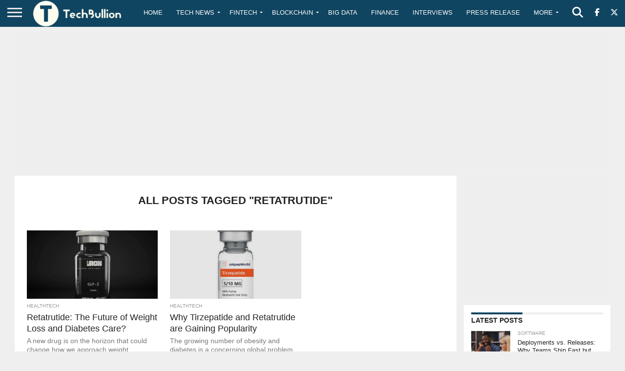

--- FILE ---
content_type: text/html; charset=utf-8
request_url: https://www.google.com/recaptcha/api2/anchor?ar=1&k=6Le0-0gkAAAAABV0s8b1QHz03eamY8EKrdT2n1Mf&co=aHR0cHM6Ly90ZWNoYnVsbGlvbi5jb206NDQz&hl=en&v=PoyoqOPhxBO7pBk68S4YbpHZ&size=invisible&anchor-ms=20000&execute-ms=30000&cb=lxgujsdbfrki
body_size: 48653
content:
<!DOCTYPE HTML><html dir="ltr" lang="en"><head><meta http-equiv="Content-Type" content="text/html; charset=UTF-8">
<meta http-equiv="X-UA-Compatible" content="IE=edge">
<title>reCAPTCHA</title>
<style type="text/css">
/* cyrillic-ext */
@font-face {
  font-family: 'Roboto';
  font-style: normal;
  font-weight: 400;
  font-stretch: 100%;
  src: url(//fonts.gstatic.com/s/roboto/v48/KFO7CnqEu92Fr1ME7kSn66aGLdTylUAMa3GUBHMdazTgWw.woff2) format('woff2');
  unicode-range: U+0460-052F, U+1C80-1C8A, U+20B4, U+2DE0-2DFF, U+A640-A69F, U+FE2E-FE2F;
}
/* cyrillic */
@font-face {
  font-family: 'Roboto';
  font-style: normal;
  font-weight: 400;
  font-stretch: 100%;
  src: url(//fonts.gstatic.com/s/roboto/v48/KFO7CnqEu92Fr1ME7kSn66aGLdTylUAMa3iUBHMdazTgWw.woff2) format('woff2');
  unicode-range: U+0301, U+0400-045F, U+0490-0491, U+04B0-04B1, U+2116;
}
/* greek-ext */
@font-face {
  font-family: 'Roboto';
  font-style: normal;
  font-weight: 400;
  font-stretch: 100%;
  src: url(//fonts.gstatic.com/s/roboto/v48/KFO7CnqEu92Fr1ME7kSn66aGLdTylUAMa3CUBHMdazTgWw.woff2) format('woff2');
  unicode-range: U+1F00-1FFF;
}
/* greek */
@font-face {
  font-family: 'Roboto';
  font-style: normal;
  font-weight: 400;
  font-stretch: 100%;
  src: url(//fonts.gstatic.com/s/roboto/v48/KFO7CnqEu92Fr1ME7kSn66aGLdTylUAMa3-UBHMdazTgWw.woff2) format('woff2');
  unicode-range: U+0370-0377, U+037A-037F, U+0384-038A, U+038C, U+038E-03A1, U+03A3-03FF;
}
/* math */
@font-face {
  font-family: 'Roboto';
  font-style: normal;
  font-weight: 400;
  font-stretch: 100%;
  src: url(//fonts.gstatic.com/s/roboto/v48/KFO7CnqEu92Fr1ME7kSn66aGLdTylUAMawCUBHMdazTgWw.woff2) format('woff2');
  unicode-range: U+0302-0303, U+0305, U+0307-0308, U+0310, U+0312, U+0315, U+031A, U+0326-0327, U+032C, U+032F-0330, U+0332-0333, U+0338, U+033A, U+0346, U+034D, U+0391-03A1, U+03A3-03A9, U+03B1-03C9, U+03D1, U+03D5-03D6, U+03F0-03F1, U+03F4-03F5, U+2016-2017, U+2034-2038, U+203C, U+2040, U+2043, U+2047, U+2050, U+2057, U+205F, U+2070-2071, U+2074-208E, U+2090-209C, U+20D0-20DC, U+20E1, U+20E5-20EF, U+2100-2112, U+2114-2115, U+2117-2121, U+2123-214F, U+2190, U+2192, U+2194-21AE, U+21B0-21E5, U+21F1-21F2, U+21F4-2211, U+2213-2214, U+2216-22FF, U+2308-230B, U+2310, U+2319, U+231C-2321, U+2336-237A, U+237C, U+2395, U+239B-23B7, U+23D0, U+23DC-23E1, U+2474-2475, U+25AF, U+25B3, U+25B7, U+25BD, U+25C1, U+25CA, U+25CC, U+25FB, U+266D-266F, U+27C0-27FF, U+2900-2AFF, U+2B0E-2B11, U+2B30-2B4C, U+2BFE, U+3030, U+FF5B, U+FF5D, U+1D400-1D7FF, U+1EE00-1EEFF;
}
/* symbols */
@font-face {
  font-family: 'Roboto';
  font-style: normal;
  font-weight: 400;
  font-stretch: 100%;
  src: url(//fonts.gstatic.com/s/roboto/v48/KFO7CnqEu92Fr1ME7kSn66aGLdTylUAMaxKUBHMdazTgWw.woff2) format('woff2');
  unicode-range: U+0001-000C, U+000E-001F, U+007F-009F, U+20DD-20E0, U+20E2-20E4, U+2150-218F, U+2190, U+2192, U+2194-2199, U+21AF, U+21E6-21F0, U+21F3, U+2218-2219, U+2299, U+22C4-22C6, U+2300-243F, U+2440-244A, U+2460-24FF, U+25A0-27BF, U+2800-28FF, U+2921-2922, U+2981, U+29BF, U+29EB, U+2B00-2BFF, U+4DC0-4DFF, U+FFF9-FFFB, U+10140-1018E, U+10190-1019C, U+101A0, U+101D0-101FD, U+102E0-102FB, U+10E60-10E7E, U+1D2C0-1D2D3, U+1D2E0-1D37F, U+1F000-1F0FF, U+1F100-1F1AD, U+1F1E6-1F1FF, U+1F30D-1F30F, U+1F315, U+1F31C, U+1F31E, U+1F320-1F32C, U+1F336, U+1F378, U+1F37D, U+1F382, U+1F393-1F39F, U+1F3A7-1F3A8, U+1F3AC-1F3AF, U+1F3C2, U+1F3C4-1F3C6, U+1F3CA-1F3CE, U+1F3D4-1F3E0, U+1F3ED, U+1F3F1-1F3F3, U+1F3F5-1F3F7, U+1F408, U+1F415, U+1F41F, U+1F426, U+1F43F, U+1F441-1F442, U+1F444, U+1F446-1F449, U+1F44C-1F44E, U+1F453, U+1F46A, U+1F47D, U+1F4A3, U+1F4B0, U+1F4B3, U+1F4B9, U+1F4BB, U+1F4BF, U+1F4C8-1F4CB, U+1F4D6, U+1F4DA, U+1F4DF, U+1F4E3-1F4E6, U+1F4EA-1F4ED, U+1F4F7, U+1F4F9-1F4FB, U+1F4FD-1F4FE, U+1F503, U+1F507-1F50B, U+1F50D, U+1F512-1F513, U+1F53E-1F54A, U+1F54F-1F5FA, U+1F610, U+1F650-1F67F, U+1F687, U+1F68D, U+1F691, U+1F694, U+1F698, U+1F6AD, U+1F6B2, U+1F6B9-1F6BA, U+1F6BC, U+1F6C6-1F6CF, U+1F6D3-1F6D7, U+1F6E0-1F6EA, U+1F6F0-1F6F3, U+1F6F7-1F6FC, U+1F700-1F7FF, U+1F800-1F80B, U+1F810-1F847, U+1F850-1F859, U+1F860-1F887, U+1F890-1F8AD, U+1F8B0-1F8BB, U+1F8C0-1F8C1, U+1F900-1F90B, U+1F93B, U+1F946, U+1F984, U+1F996, U+1F9E9, U+1FA00-1FA6F, U+1FA70-1FA7C, U+1FA80-1FA89, U+1FA8F-1FAC6, U+1FACE-1FADC, U+1FADF-1FAE9, U+1FAF0-1FAF8, U+1FB00-1FBFF;
}
/* vietnamese */
@font-face {
  font-family: 'Roboto';
  font-style: normal;
  font-weight: 400;
  font-stretch: 100%;
  src: url(//fonts.gstatic.com/s/roboto/v48/KFO7CnqEu92Fr1ME7kSn66aGLdTylUAMa3OUBHMdazTgWw.woff2) format('woff2');
  unicode-range: U+0102-0103, U+0110-0111, U+0128-0129, U+0168-0169, U+01A0-01A1, U+01AF-01B0, U+0300-0301, U+0303-0304, U+0308-0309, U+0323, U+0329, U+1EA0-1EF9, U+20AB;
}
/* latin-ext */
@font-face {
  font-family: 'Roboto';
  font-style: normal;
  font-weight: 400;
  font-stretch: 100%;
  src: url(//fonts.gstatic.com/s/roboto/v48/KFO7CnqEu92Fr1ME7kSn66aGLdTylUAMa3KUBHMdazTgWw.woff2) format('woff2');
  unicode-range: U+0100-02BA, U+02BD-02C5, U+02C7-02CC, U+02CE-02D7, U+02DD-02FF, U+0304, U+0308, U+0329, U+1D00-1DBF, U+1E00-1E9F, U+1EF2-1EFF, U+2020, U+20A0-20AB, U+20AD-20C0, U+2113, U+2C60-2C7F, U+A720-A7FF;
}
/* latin */
@font-face {
  font-family: 'Roboto';
  font-style: normal;
  font-weight: 400;
  font-stretch: 100%;
  src: url(//fonts.gstatic.com/s/roboto/v48/KFO7CnqEu92Fr1ME7kSn66aGLdTylUAMa3yUBHMdazQ.woff2) format('woff2');
  unicode-range: U+0000-00FF, U+0131, U+0152-0153, U+02BB-02BC, U+02C6, U+02DA, U+02DC, U+0304, U+0308, U+0329, U+2000-206F, U+20AC, U+2122, U+2191, U+2193, U+2212, U+2215, U+FEFF, U+FFFD;
}
/* cyrillic-ext */
@font-face {
  font-family: 'Roboto';
  font-style: normal;
  font-weight: 500;
  font-stretch: 100%;
  src: url(//fonts.gstatic.com/s/roboto/v48/KFO7CnqEu92Fr1ME7kSn66aGLdTylUAMa3GUBHMdazTgWw.woff2) format('woff2');
  unicode-range: U+0460-052F, U+1C80-1C8A, U+20B4, U+2DE0-2DFF, U+A640-A69F, U+FE2E-FE2F;
}
/* cyrillic */
@font-face {
  font-family: 'Roboto';
  font-style: normal;
  font-weight: 500;
  font-stretch: 100%;
  src: url(//fonts.gstatic.com/s/roboto/v48/KFO7CnqEu92Fr1ME7kSn66aGLdTylUAMa3iUBHMdazTgWw.woff2) format('woff2');
  unicode-range: U+0301, U+0400-045F, U+0490-0491, U+04B0-04B1, U+2116;
}
/* greek-ext */
@font-face {
  font-family: 'Roboto';
  font-style: normal;
  font-weight: 500;
  font-stretch: 100%;
  src: url(//fonts.gstatic.com/s/roboto/v48/KFO7CnqEu92Fr1ME7kSn66aGLdTylUAMa3CUBHMdazTgWw.woff2) format('woff2');
  unicode-range: U+1F00-1FFF;
}
/* greek */
@font-face {
  font-family: 'Roboto';
  font-style: normal;
  font-weight: 500;
  font-stretch: 100%;
  src: url(//fonts.gstatic.com/s/roboto/v48/KFO7CnqEu92Fr1ME7kSn66aGLdTylUAMa3-UBHMdazTgWw.woff2) format('woff2');
  unicode-range: U+0370-0377, U+037A-037F, U+0384-038A, U+038C, U+038E-03A1, U+03A3-03FF;
}
/* math */
@font-face {
  font-family: 'Roboto';
  font-style: normal;
  font-weight: 500;
  font-stretch: 100%;
  src: url(//fonts.gstatic.com/s/roboto/v48/KFO7CnqEu92Fr1ME7kSn66aGLdTylUAMawCUBHMdazTgWw.woff2) format('woff2');
  unicode-range: U+0302-0303, U+0305, U+0307-0308, U+0310, U+0312, U+0315, U+031A, U+0326-0327, U+032C, U+032F-0330, U+0332-0333, U+0338, U+033A, U+0346, U+034D, U+0391-03A1, U+03A3-03A9, U+03B1-03C9, U+03D1, U+03D5-03D6, U+03F0-03F1, U+03F4-03F5, U+2016-2017, U+2034-2038, U+203C, U+2040, U+2043, U+2047, U+2050, U+2057, U+205F, U+2070-2071, U+2074-208E, U+2090-209C, U+20D0-20DC, U+20E1, U+20E5-20EF, U+2100-2112, U+2114-2115, U+2117-2121, U+2123-214F, U+2190, U+2192, U+2194-21AE, U+21B0-21E5, U+21F1-21F2, U+21F4-2211, U+2213-2214, U+2216-22FF, U+2308-230B, U+2310, U+2319, U+231C-2321, U+2336-237A, U+237C, U+2395, U+239B-23B7, U+23D0, U+23DC-23E1, U+2474-2475, U+25AF, U+25B3, U+25B7, U+25BD, U+25C1, U+25CA, U+25CC, U+25FB, U+266D-266F, U+27C0-27FF, U+2900-2AFF, U+2B0E-2B11, U+2B30-2B4C, U+2BFE, U+3030, U+FF5B, U+FF5D, U+1D400-1D7FF, U+1EE00-1EEFF;
}
/* symbols */
@font-face {
  font-family: 'Roboto';
  font-style: normal;
  font-weight: 500;
  font-stretch: 100%;
  src: url(//fonts.gstatic.com/s/roboto/v48/KFO7CnqEu92Fr1ME7kSn66aGLdTylUAMaxKUBHMdazTgWw.woff2) format('woff2');
  unicode-range: U+0001-000C, U+000E-001F, U+007F-009F, U+20DD-20E0, U+20E2-20E4, U+2150-218F, U+2190, U+2192, U+2194-2199, U+21AF, U+21E6-21F0, U+21F3, U+2218-2219, U+2299, U+22C4-22C6, U+2300-243F, U+2440-244A, U+2460-24FF, U+25A0-27BF, U+2800-28FF, U+2921-2922, U+2981, U+29BF, U+29EB, U+2B00-2BFF, U+4DC0-4DFF, U+FFF9-FFFB, U+10140-1018E, U+10190-1019C, U+101A0, U+101D0-101FD, U+102E0-102FB, U+10E60-10E7E, U+1D2C0-1D2D3, U+1D2E0-1D37F, U+1F000-1F0FF, U+1F100-1F1AD, U+1F1E6-1F1FF, U+1F30D-1F30F, U+1F315, U+1F31C, U+1F31E, U+1F320-1F32C, U+1F336, U+1F378, U+1F37D, U+1F382, U+1F393-1F39F, U+1F3A7-1F3A8, U+1F3AC-1F3AF, U+1F3C2, U+1F3C4-1F3C6, U+1F3CA-1F3CE, U+1F3D4-1F3E0, U+1F3ED, U+1F3F1-1F3F3, U+1F3F5-1F3F7, U+1F408, U+1F415, U+1F41F, U+1F426, U+1F43F, U+1F441-1F442, U+1F444, U+1F446-1F449, U+1F44C-1F44E, U+1F453, U+1F46A, U+1F47D, U+1F4A3, U+1F4B0, U+1F4B3, U+1F4B9, U+1F4BB, U+1F4BF, U+1F4C8-1F4CB, U+1F4D6, U+1F4DA, U+1F4DF, U+1F4E3-1F4E6, U+1F4EA-1F4ED, U+1F4F7, U+1F4F9-1F4FB, U+1F4FD-1F4FE, U+1F503, U+1F507-1F50B, U+1F50D, U+1F512-1F513, U+1F53E-1F54A, U+1F54F-1F5FA, U+1F610, U+1F650-1F67F, U+1F687, U+1F68D, U+1F691, U+1F694, U+1F698, U+1F6AD, U+1F6B2, U+1F6B9-1F6BA, U+1F6BC, U+1F6C6-1F6CF, U+1F6D3-1F6D7, U+1F6E0-1F6EA, U+1F6F0-1F6F3, U+1F6F7-1F6FC, U+1F700-1F7FF, U+1F800-1F80B, U+1F810-1F847, U+1F850-1F859, U+1F860-1F887, U+1F890-1F8AD, U+1F8B0-1F8BB, U+1F8C0-1F8C1, U+1F900-1F90B, U+1F93B, U+1F946, U+1F984, U+1F996, U+1F9E9, U+1FA00-1FA6F, U+1FA70-1FA7C, U+1FA80-1FA89, U+1FA8F-1FAC6, U+1FACE-1FADC, U+1FADF-1FAE9, U+1FAF0-1FAF8, U+1FB00-1FBFF;
}
/* vietnamese */
@font-face {
  font-family: 'Roboto';
  font-style: normal;
  font-weight: 500;
  font-stretch: 100%;
  src: url(//fonts.gstatic.com/s/roboto/v48/KFO7CnqEu92Fr1ME7kSn66aGLdTylUAMa3OUBHMdazTgWw.woff2) format('woff2');
  unicode-range: U+0102-0103, U+0110-0111, U+0128-0129, U+0168-0169, U+01A0-01A1, U+01AF-01B0, U+0300-0301, U+0303-0304, U+0308-0309, U+0323, U+0329, U+1EA0-1EF9, U+20AB;
}
/* latin-ext */
@font-face {
  font-family: 'Roboto';
  font-style: normal;
  font-weight: 500;
  font-stretch: 100%;
  src: url(//fonts.gstatic.com/s/roboto/v48/KFO7CnqEu92Fr1ME7kSn66aGLdTylUAMa3KUBHMdazTgWw.woff2) format('woff2');
  unicode-range: U+0100-02BA, U+02BD-02C5, U+02C7-02CC, U+02CE-02D7, U+02DD-02FF, U+0304, U+0308, U+0329, U+1D00-1DBF, U+1E00-1E9F, U+1EF2-1EFF, U+2020, U+20A0-20AB, U+20AD-20C0, U+2113, U+2C60-2C7F, U+A720-A7FF;
}
/* latin */
@font-face {
  font-family: 'Roboto';
  font-style: normal;
  font-weight: 500;
  font-stretch: 100%;
  src: url(//fonts.gstatic.com/s/roboto/v48/KFO7CnqEu92Fr1ME7kSn66aGLdTylUAMa3yUBHMdazQ.woff2) format('woff2');
  unicode-range: U+0000-00FF, U+0131, U+0152-0153, U+02BB-02BC, U+02C6, U+02DA, U+02DC, U+0304, U+0308, U+0329, U+2000-206F, U+20AC, U+2122, U+2191, U+2193, U+2212, U+2215, U+FEFF, U+FFFD;
}
/* cyrillic-ext */
@font-face {
  font-family: 'Roboto';
  font-style: normal;
  font-weight: 900;
  font-stretch: 100%;
  src: url(//fonts.gstatic.com/s/roboto/v48/KFO7CnqEu92Fr1ME7kSn66aGLdTylUAMa3GUBHMdazTgWw.woff2) format('woff2');
  unicode-range: U+0460-052F, U+1C80-1C8A, U+20B4, U+2DE0-2DFF, U+A640-A69F, U+FE2E-FE2F;
}
/* cyrillic */
@font-face {
  font-family: 'Roboto';
  font-style: normal;
  font-weight: 900;
  font-stretch: 100%;
  src: url(//fonts.gstatic.com/s/roboto/v48/KFO7CnqEu92Fr1ME7kSn66aGLdTylUAMa3iUBHMdazTgWw.woff2) format('woff2');
  unicode-range: U+0301, U+0400-045F, U+0490-0491, U+04B0-04B1, U+2116;
}
/* greek-ext */
@font-face {
  font-family: 'Roboto';
  font-style: normal;
  font-weight: 900;
  font-stretch: 100%;
  src: url(//fonts.gstatic.com/s/roboto/v48/KFO7CnqEu92Fr1ME7kSn66aGLdTylUAMa3CUBHMdazTgWw.woff2) format('woff2');
  unicode-range: U+1F00-1FFF;
}
/* greek */
@font-face {
  font-family: 'Roboto';
  font-style: normal;
  font-weight: 900;
  font-stretch: 100%;
  src: url(//fonts.gstatic.com/s/roboto/v48/KFO7CnqEu92Fr1ME7kSn66aGLdTylUAMa3-UBHMdazTgWw.woff2) format('woff2');
  unicode-range: U+0370-0377, U+037A-037F, U+0384-038A, U+038C, U+038E-03A1, U+03A3-03FF;
}
/* math */
@font-face {
  font-family: 'Roboto';
  font-style: normal;
  font-weight: 900;
  font-stretch: 100%;
  src: url(//fonts.gstatic.com/s/roboto/v48/KFO7CnqEu92Fr1ME7kSn66aGLdTylUAMawCUBHMdazTgWw.woff2) format('woff2');
  unicode-range: U+0302-0303, U+0305, U+0307-0308, U+0310, U+0312, U+0315, U+031A, U+0326-0327, U+032C, U+032F-0330, U+0332-0333, U+0338, U+033A, U+0346, U+034D, U+0391-03A1, U+03A3-03A9, U+03B1-03C9, U+03D1, U+03D5-03D6, U+03F0-03F1, U+03F4-03F5, U+2016-2017, U+2034-2038, U+203C, U+2040, U+2043, U+2047, U+2050, U+2057, U+205F, U+2070-2071, U+2074-208E, U+2090-209C, U+20D0-20DC, U+20E1, U+20E5-20EF, U+2100-2112, U+2114-2115, U+2117-2121, U+2123-214F, U+2190, U+2192, U+2194-21AE, U+21B0-21E5, U+21F1-21F2, U+21F4-2211, U+2213-2214, U+2216-22FF, U+2308-230B, U+2310, U+2319, U+231C-2321, U+2336-237A, U+237C, U+2395, U+239B-23B7, U+23D0, U+23DC-23E1, U+2474-2475, U+25AF, U+25B3, U+25B7, U+25BD, U+25C1, U+25CA, U+25CC, U+25FB, U+266D-266F, U+27C0-27FF, U+2900-2AFF, U+2B0E-2B11, U+2B30-2B4C, U+2BFE, U+3030, U+FF5B, U+FF5D, U+1D400-1D7FF, U+1EE00-1EEFF;
}
/* symbols */
@font-face {
  font-family: 'Roboto';
  font-style: normal;
  font-weight: 900;
  font-stretch: 100%;
  src: url(//fonts.gstatic.com/s/roboto/v48/KFO7CnqEu92Fr1ME7kSn66aGLdTylUAMaxKUBHMdazTgWw.woff2) format('woff2');
  unicode-range: U+0001-000C, U+000E-001F, U+007F-009F, U+20DD-20E0, U+20E2-20E4, U+2150-218F, U+2190, U+2192, U+2194-2199, U+21AF, U+21E6-21F0, U+21F3, U+2218-2219, U+2299, U+22C4-22C6, U+2300-243F, U+2440-244A, U+2460-24FF, U+25A0-27BF, U+2800-28FF, U+2921-2922, U+2981, U+29BF, U+29EB, U+2B00-2BFF, U+4DC0-4DFF, U+FFF9-FFFB, U+10140-1018E, U+10190-1019C, U+101A0, U+101D0-101FD, U+102E0-102FB, U+10E60-10E7E, U+1D2C0-1D2D3, U+1D2E0-1D37F, U+1F000-1F0FF, U+1F100-1F1AD, U+1F1E6-1F1FF, U+1F30D-1F30F, U+1F315, U+1F31C, U+1F31E, U+1F320-1F32C, U+1F336, U+1F378, U+1F37D, U+1F382, U+1F393-1F39F, U+1F3A7-1F3A8, U+1F3AC-1F3AF, U+1F3C2, U+1F3C4-1F3C6, U+1F3CA-1F3CE, U+1F3D4-1F3E0, U+1F3ED, U+1F3F1-1F3F3, U+1F3F5-1F3F7, U+1F408, U+1F415, U+1F41F, U+1F426, U+1F43F, U+1F441-1F442, U+1F444, U+1F446-1F449, U+1F44C-1F44E, U+1F453, U+1F46A, U+1F47D, U+1F4A3, U+1F4B0, U+1F4B3, U+1F4B9, U+1F4BB, U+1F4BF, U+1F4C8-1F4CB, U+1F4D6, U+1F4DA, U+1F4DF, U+1F4E3-1F4E6, U+1F4EA-1F4ED, U+1F4F7, U+1F4F9-1F4FB, U+1F4FD-1F4FE, U+1F503, U+1F507-1F50B, U+1F50D, U+1F512-1F513, U+1F53E-1F54A, U+1F54F-1F5FA, U+1F610, U+1F650-1F67F, U+1F687, U+1F68D, U+1F691, U+1F694, U+1F698, U+1F6AD, U+1F6B2, U+1F6B9-1F6BA, U+1F6BC, U+1F6C6-1F6CF, U+1F6D3-1F6D7, U+1F6E0-1F6EA, U+1F6F0-1F6F3, U+1F6F7-1F6FC, U+1F700-1F7FF, U+1F800-1F80B, U+1F810-1F847, U+1F850-1F859, U+1F860-1F887, U+1F890-1F8AD, U+1F8B0-1F8BB, U+1F8C0-1F8C1, U+1F900-1F90B, U+1F93B, U+1F946, U+1F984, U+1F996, U+1F9E9, U+1FA00-1FA6F, U+1FA70-1FA7C, U+1FA80-1FA89, U+1FA8F-1FAC6, U+1FACE-1FADC, U+1FADF-1FAE9, U+1FAF0-1FAF8, U+1FB00-1FBFF;
}
/* vietnamese */
@font-face {
  font-family: 'Roboto';
  font-style: normal;
  font-weight: 900;
  font-stretch: 100%;
  src: url(//fonts.gstatic.com/s/roboto/v48/KFO7CnqEu92Fr1ME7kSn66aGLdTylUAMa3OUBHMdazTgWw.woff2) format('woff2');
  unicode-range: U+0102-0103, U+0110-0111, U+0128-0129, U+0168-0169, U+01A0-01A1, U+01AF-01B0, U+0300-0301, U+0303-0304, U+0308-0309, U+0323, U+0329, U+1EA0-1EF9, U+20AB;
}
/* latin-ext */
@font-face {
  font-family: 'Roboto';
  font-style: normal;
  font-weight: 900;
  font-stretch: 100%;
  src: url(//fonts.gstatic.com/s/roboto/v48/KFO7CnqEu92Fr1ME7kSn66aGLdTylUAMa3KUBHMdazTgWw.woff2) format('woff2');
  unicode-range: U+0100-02BA, U+02BD-02C5, U+02C7-02CC, U+02CE-02D7, U+02DD-02FF, U+0304, U+0308, U+0329, U+1D00-1DBF, U+1E00-1E9F, U+1EF2-1EFF, U+2020, U+20A0-20AB, U+20AD-20C0, U+2113, U+2C60-2C7F, U+A720-A7FF;
}
/* latin */
@font-face {
  font-family: 'Roboto';
  font-style: normal;
  font-weight: 900;
  font-stretch: 100%;
  src: url(//fonts.gstatic.com/s/roboto/v48/KFO7CnqEu92Fr1ME7kSn66aGLdTylUAMa3yUBHMdazQ.woff2) format('woff2');
  unicode-range: U+0000-00FF, U+0131, U+0152-0153, U+02BB-02BC, U+02C6, U+02DA, U+02DC, U+0304, U+0308, U+0329, U+2000-206F, U+20AC, U+2122, U+2191, U+2193, U+2212, U+2215, U+FEFF, U+FFFD;
}

</style>
<link rel="stylesheet" type="text/css" href="https://www.gstatic.com/recaptcha/releases/PoyoqOPhxBO7pBk68S4YbpHZ/styles__ltr.css">
<script nonce="v3CXYEkWf6MbsyR97XtKoA" type="text/javascript">window['__recaptcha_api'] = 'https://www.google.com/recaptcha/api2/';</script>
<script type="text/javascript" src="https://www.gstatic.com/recaptcha/releases/PoyoqOPhxBO7pBk68S4YbpHZ/recaptcha__en.js" nonce="v3CXYEkWf6MbsyR97XtKoA">
      
    </script></head>
<body><div id="rc-anchor-alert" class="rc-anchor-alert"></div>
<input type="hidden" id="recaptcha-token" value="[base64]">
<script type="text/javascript" nonce="v3CXYEkWf6MbsyR97XtKoA">
      recaptcha.anchor.Main.init("[\x22ainput\x22,[\x22bgdata\x22,\x22\x22,\[base64]/[base64]/MjU1Ong/[base64]/[base64]/[base64]/[base64]/[base64]/[base64]/[base64]/[base64]/[base64]/[base64]/[base64]/[base64]/[base64]/[base64]/[base64]\\u003d\x22,\[base64]\x22,\x22w5/Dv8KRV1nCosKqw7XDqTLChXrDlTLCjTcIwpfCq8Kaw5bDlzcaNH1Pwpx6TMKTwrYvwrPDpz7Dth3DvV50bjrCtsKXw7DDocOhWS7DhHLClUHDuSDCn8KYXsKsMsOZwpZCO8KSw5BwTMKjwrY/TcOpw5JgWU5lfEbCpsOhHRHCsDnDp1LDsh3DsHdvN8KERBoNw43DgMKUw5FuwpFoDsOyYxnDpy7CssKqw6hjfk3DjMOOwrk/csORwq7DuMKmYMOxwpvCgQYSwoTDlUldGMOqwpnCqMO+IcKbJ8OTw5YORMKpw4BTXMOIwqPDhQbCtcKeJVTClMKpUMOyC8OHw57DtsOZcizDncOlwoDCp8OhSMKiwqXDm8O4w4l5wpgHExshw4VYRmAgQi/DvW/DnMO4OMKNYsOWw6gVGsOpMcKqw5oGwpDCgsKmw7nDiDbDt8OoZsKQfD9DXQHDscOzJMOUw63Dn8KKwpZ4w7zDgw40JEzChSYsf0QAAkcBw74HOcOlwplXHhzCgDDDhcOdwp1uwoZyNsK6D1HDoysWbsK+Tx1Gw5rCkMOkd8KaeVFEw7tXIm/[base64]/CrsKDw7DDsR42ZHcTw6lJwqzDmMKuwosVGMOPwqTDng9TwpDCi1XDkgHDjcKrw5o/wqgpRVBowqZWMMKPwpIIcWXCoC7CtnR2w6tBwpdrM0rDpxDDmMKpwoBoFMOawq/[base64]/[base64]/[base64]/DqsKLw7PDhcOxwpPClMKkwo1Cwrd7wqPDpnICwq3Dr3olw5DDr8K8wqQ+w4/CpCUgwrDCjTzChMKnwqYzw6Q+UsOOBQNOwqXDtCPDpGrDjXLDl2jCicK5MEdawqEvw4LChz/Ch8OGw4oOwrlDDMOKwr/DsMKewoLCjzIwwrXCtsO4FlAawrrCoxBkXHxHw7DCqWA+PE/ClQbCsmPCmcOSwqjDsmbDnn/[base64]/Dr8OzwqI2SMK9HF/DqcOcwr3CqsOhwovCiTnCgQnCusOaw4fDj8OPwplZwqBOI8OzwooMwo9wRsOXwqcjY8KVw4t0acKdwqprw5Bqw5XCsTnDtBLCmE7CtsO8B8OAw4tRwpDDsMO7EcObDz4WLsKoXBBVVsOlI8KyEsOzMcO+wpLDqXbDnsKtw5LCnDDDjGFdaB/Ciywyw51xw601wqXChBrDjT3DlcKUDcOEwopKwojDnMKQw7HDh0xuQMK/G8Khw5jChcOTDDdTDVrCp2EIwr7Dmml+w6/Cj3LCkm9Xw6UJA2rChcOUwrEKw4XDgmJLPsKpIsKnEMKccStmPcKAWMO/w6dDci3DiUvCtcKLaWJvAS1wwpklH8KWw5Bzw6DCpE1/[base64]/[base64]/CnMKuw4Yyw4onw7YYdsKnbBdwwqXDqMOqwobChcKCwqvDpm7CvV3DtcOnwp8fwrjCv8KTdsKkwq5kfcOAw5LChDEAA8Kswrokw5U7wrnDssO8wpFCTsO8WMKowrrDhwDCl2nDjSV9RDl/R3PClMKxKMO6H1dBN0rDgS5bDT8xw7A+W3XDjjAODC3ChARRwpdRwoReMcKVPMOYwojDm8ORZcKhw6N5NhQdQcK3woHDtcOgwoRYw41lw7zDqcK2WcOOwoIGR8KIwrkdwrfCisO4w5VqLsKxB8OeQcOGw7Jew5xow7xHw4jCjTYZw4fCv8KZw615NcKLCA/[base64]/[base64]/w7tNwqdGRsOyCcOIAi4HwrjCt8KQwo7CoBd2w4Epw4/Dv8KYwok1V8Oew5nCu3HCtXvDhcO2w4lST8KVwogSw6nDgMK8wqDCvgbCnjsEb8O8wplhS8KeB8O1U29sW1duw43DqcKyano4csOlwoQfw5wtw48NIA1LXSg/AcKVcsOKwrrDjcOew4zCnk3DgMOzFMKMKsKmN8KNw4/[base64]/c3tDNsOgw4TCmsK/[base64]/CpMOqwponw5bDosKHGRTDuhM3woLDtH5oZzHDs8Oowpg6w6/DsTZqLMKRw4hSwpXDr8O/w4fDtW9Vw6zCl8Kkw79twph+X8Osw6HChcO5JcOfOsKawpjCj8KAw6tXw4TCm8Kqw4FSXMOrfsORGsKaw7LDhXnDgsOZBCXCiXPCq14WwozCvsKBIcObwpERwqgwDFghwrY5OsKEw5I1GmkPwrVqwr7CiWjCtcKRCEAyw5zCmDdpJ8Kzw7/Dt8OUwp/[base64]/CnsOew5gILk1WL8KUw6bDqiDDszJaYxTDvMKfw5TDl8O6asOpw4PCgAQGw5hhWHMyLWLDhcOecsKDw6hrw6vCkhDCgVvDqH56VMKqalMqS2RfVsOAd8O0w5bDvXjCgMOSwpNawpjDrXfDo8Odd8KSGMOSBi8eVj9Yw6VsTCbCs8OvXHAXw6/DrnJZd8OzcVTDvhHDqFknD8OFBATChsOmwpnDhXc/[base64]/w48ww4l1woYhAXpDwpRuw7BnL8OxIkEQw7LDkMKswq7DlcKDMCDDqA7CtwTDp0LDoMKuOMOCGzfDucO8G8KPw4h0PxrDo3nCuwDCjQpAwrfCiBdEwpbCqsKBwqppwqZYBmbDg8K1wrAJGlcif8KhwrXDksKIfMOLA8KAwoU/[base64]/DtcOoUXFEwpl8w6rClcKEw4A/worCjMO9FcKHw54OMh52R2YISMO2YMOxwqIOw4g3w5FhTsOJThB/BAMQwoHDjBrDssK7Bi4HTEVLw57Crh5OZ11JM2LDmU/[base64]/TsOXw5hQUE/DicK/[base64]/CksK2wr/CoWBMw5PClsO1dwoBEcKnKjrDnRHCsSjCrsKge8Kdw7bDq8O0cVXChMKhwqo4A8K5wpfDiQDCusKwFXnDlHDCoVvDunDDssOLw7ZNw43CsTTCgnkEwr8ewpx4B8KJXsOiw65pwrpewoLCjU/DnUcPw7nDlyrCiF7DvBkHwoDDncKTw5B+ZSPDkR7CuMOAw7Qxw7fDg8KJwpLCv3/CuMOWwprCs8Ozw5o6IzLCjHvDhi4HLELDjhJgw4thw5LCqiLDihjClcKbw5PChCJ0w43Cp8K/[base64]/DglVdRlbDnH5LPnItwpvDg8K/FhVQw5tsw5dTw6PDkR/Dh8OiFVzDq8OKw7pHwqpBwqYvw4/CjBEBEMKtfcKaw70CwogzBcO2End1KybCjXXDs8KLwr/DpXcGw4nCqk7CgMKRMlfCl8OhD8O6w5ACDEbCo2MyTlbDusKCZcOQwrMKwpFOKzJ6w5/CjcKeBMKGwqRZwovCs8K8b8OgUzkNwqw+aMK/wq/CiQjCo8Oib8KVUnrDuVpjJ8OSw5kmw47DhMOYBXJANjx6w6dIwrwATMKWw51Gw5bDghoJw5rCmFVKw5LChjVsFMOGw4bDq8Oww7rDvgwONWzCqcKbSyRmIcOkBXvCu1PCkMOJblzCjyIAO3jDnj3DkMO5wo/[base64]/[base64]/DjwLCpQLDicKTwqtMOT8VVsOfWnpjw7Qkw5FGUsKYw59DT3nDm8KCwovDucKaYsOqwodLAyvChE7DmcKEZcOqw5rDv8Kbwr7DvMOCwp/CqyhBwqIdPEfCoR5oVkTDvBzCjMKKw6rDrEEJwps0w78Fwp01Y8OWVcKVMwfDhsK6w4NrDDJ+ecOZNhIKbcK+woxJQsOKB8O2KsKgWh7DqFheCcOJw7dZwovDuMKewovDvcOQahsvwrhMYcOuwrnDhsK8IcKZG8KDw71+w6QSwqjDkmDCisKvPW4CdlPDq0/Dims8R3NlRFPDlBXDmX7DuMO3fgopXsKHw7jDpXTDmjHDj8KLw7TCl8OawpVFw7dTBmjDnGLCvRjDkVnDniPCncOZZcOhV8KXwoHDoXsQFSLCvMOVwrp4w4R4fx/Cly85HyoWw4ZHOxdawpAKwr/DlcOLwqdPfcKFwoloIWRLWHrDvMOfNsOifMOJGD5PwoQcKMKPbnhZw6I0w7Mbw5LDjcOxwrENRgnDhcK0w6rDnF5YL08BSsKDDzrDtcKowpEATMOMWxwPNsOfD8Oiw5xnX1FsTsKLcEjDgVnCo8KqwpjCv8OBVsObwpUPw7/CpMK1GSbCscKpVsOsXTgNcsOFDGPCizIHw7vDgSDDkXDClCvDlCTDlmkTwq/DjDvDlMOfGWIRNMK7wpVDwrwBw4nDgAUZw45vCcKHai/[base64]/D8Otwo3DlEouQkpHOcKmIsO9wpo8OsOYf3TDqsKkAMOUVcOrwqcICMOER8Ktw6JrUB7Crw3DngRqw6V4W1jDi8Okd8K2wqgcfcKnBcKUGF3CqcOPdMKVw5PDlcK+NGtZwrhLwo/DgGwOwpDDrBwXwrPDmsK/D1E/[base64]/I2HDuMOIXSzCkGfCmDYPRcKDwqtIwr5NwphFw5Z9wrkyw51Cc3cmwoNlw6VMRBPDtcKFFcOWaMKHJsKQUcOyfmrDkjI/w7RkJxHDm8OJdWQUaMKHdRLCmMO/RcONw6TDoMKESi/Dm8K5RDfCgMKmw4jCqMOewrISScK4wqwQFhjCmgzChRrCvMOHbMOsPMONQUcEw7jDklcuwqjCgg97YMOqw7QxPFQiwqXDksOEAcOpGTNRLFfCkcKRwotnw6LDsjHClF/Clh7DonlwwrvCsMOqw7YiKsOaw6DCm8KRw7gzRMKDwpTCocK/[base64]/cwLCqxVKw7hLw4RaYsKUwrjDtMKuwr8QwpfCoHwtwpnCmMKLw7DDnFYnwrJbwpd/E8KIw7PCnwXDk1vCqMOPQ8Kxw53DrcK5EMOkwqPCmMKkw44Xw5d0fkfDmcK4FhhQwo/[base64]/Do8OFJsOdwqQwwqjDkzsCa8K/wrYQDQrCnE/Dt8KuwpLDucOTwq9hw6fCt39gZMO8w5towrxFw5pew7fCh8K3KMKEwobDrcKvCjkMF1nDn2B3VMK8wrM3Kk5AeB3DsWTDsMKUwqM3MMKbw6wjZ8Okw6vDlsKGVcKiwodqwp9DwpvCqUrCkyzDkcO2esK/dMKvwoDDpmtDTUY8wpfCm8OoXcOIwqQ0M8Ogcx3CmcKjw7fCgxDCoMKbw7vCocOWT8OddDpZasKBAAM+wohTwoLDgBZJwpYSw6wHHRjDssKgwqBnEcKQwqLCvSFLd8Ocw6/DmFnCsiMzw7c+wpISLsKOXX4QwqTDq8OPM11ew7Isw5PDrjBxw67CvgwQSQ/CtxJEaMKrwoTDmUl/[base64]/[base64]/[base64]/w6/DrsKcwpIQdsKhwonCmAzDlMKaw6vDusOTHMOgwoHCisK7BcKBwqjCpMKgbsOIw6xcN8KBwrzCtMOAIcOxMMOzOg3DqF4Rw5dQw7bCqsKIPMK8w6nDtF51woPCo8KRwrxze2zCqcOUacKuwqbCjV/CijNiwrAXwqQFw7FhHBvCiHAVwpjCtMK8T8KdGnfCgsKgwroUwqjDqitjwp94PkzCk27Cgx5MwpsHw7ZQw55DKl7Cp8K5w7ESahxudXEQSHBARMOvfy0iw5xqw7XCi8OvwrQ4Ail+w5IYPgZIwpPDg8OCfkjCqXVECMKab0lwR8Opw7/Dq8OHw7wkJMKCXFwcBMKqYcOPwooWVMKCbxnCncKewqbDrsOwPcKzawnDhcKOw5vDvTzDs8Kiw51jw4ggwrvDnsK3w6kuNz0gbsKdw44Jw4TCpihwwoUIQ8Klw78rwoQNB8OME8KwwpjDp8K+TMKswrIDw5LDtMK/IjsiHcKTBgvCv8Ozwollw69XwrUAwqzCpMOXQMKJwo7Cg8KLw65ibT/CksKww4zDr8OLETVGw6rCssKGGUTDvcOfwq3Di8Ocw4DChcOYw7gUw7/Cq8KNT8OGPMOUIALCilvClMKWHXLCs8KQw5DDpsO5EBA/HyQow41nwoJbw7Rlwph4MG3CrzPDi2bCsHA2cMObCiAuwo8qw4DDsxnCgcONwoNDZMKCVgzDvRvCpcKZSWLCum/CqUQ1RsOUfU4mSErDncOVw50kwowwWcO8w57CmWTDt8ORw4Y3w7nChHnDukgAbA/CqloXUcKoNsKJJsOgT8OqOMOufFzDpsKqEcOXw4LDjsKSLMKuw59OXXbCsVfDoznCjsOqwqpMaG3Csy7Dhnp6wolXw50Zw6t5SFVMwrkfHsO5w7MAwoFcHlXCkcOtw73Dp8OAwqNYSw/[base64]/IGFMbsK/ccOXwovDs8K3asKywp7ClMO4fcOww6Imw7/DlcK+w4VeO1jDlMOmw6dWasO4XU/CqsOhJhzDsxUNfcKpEDvDrU0NA8KiSsOWNsKLd1UQZ08Ww5vDm3MCwqsvccOsw6XCpcO8wqt5w7NlwrfCpsODKsOYw7trdzHDnMOxPcOTwooRw5BFw6jDh8OCwrw4wpbDj8Kmw6U2w6nDpMKUwpDCl8Kew5ReLgHDosOEAMObwqHDikJ3wo7DkUpYw54/w59aAsKVw7cCw5Agw63CnD5DworCvsO5dSXCihs1bAwKwqkMBsOmQlcCw6FowrvDs8OzGMKMZcO8ZxzDv8OuTTTCucKcC1geSMORw77DpgzDjUYlF8ORdmHCv8KtezM0UsOZw5vDuMOkbFZ/wq7DsyHDs8Kjw4rCp8OWw5oRwpLCmCl5w69XwqAzw5oHLnXCnMOAwqRrwoxEF1gvwqoaL8KXw5jDky9DKsONV8KyCsKTw4nDrMOaXMKUF8Krw5HChSPDvV/Co2HCqcK0wrnCosOhPVrDqQdhdsOcwqzCgWV+Wwd/[base64]/Dj2kcbCvCkWVROcO6N8Kbwr5VIU/Dl8OmEigyRF1QHyRJLsK2OWPCg2zDsgcHwonDnUBzw5l+w7nCimHCjRh9BTrDpcOzRD3DqnkYw4jDpjzCicOVS8KzKQ9yw7DDg3/Cp0xfwprCicO+AMO2J8KJwqPDmsO1cG9CNUPCr8OaPDvDrMKvOsK6TcKybwnConlVw5PCgxHChVDDrx8HwqbDkMOGwp/DhkBzSsO3w5oaAEYswr5Rw54KAMONw702w5EPLnJMwqZEZcK7w6XDksOCwrYBKMOLw4XClsOfwrYTCxDChcKeZsKtRArDhyAmwqjDgz/[base64]/Cqh7CsMKDw6rDiDPDoMKEw40kJiTCtglCDnDCkcKLelR6w5PCgMKAaBJeZcK/E03DucK7UUXCqsKnw6olN0dXVMOiJMKRQylKGWDDskbCnSoWw43DrsKlwo1KCBjCmUUBHMOTw7rDrCnCsX/DmcK0eMKCw6kHRcO4ZEFVw4c8MMOZCEBBwo3DgTcrcnsFw5TDoEsIwroXw5seUnwEccKLw5trwp5fS8KJwoU9PsKDX8KNMj3DvcO5Sg5NwrnCpsOjYiEDMDHCqcObw7V5VDE4w5BMwqbDq8KJTsOUw4Ydw4rDj1HDqcKowp/DpsO/BcOMXcOzw4TDj8KiTsK9YcKowqvCnT3DpWPDsW1UE3TDqMORwq3DoC/[base64]/wo02TcOwECkBw654anbDrMOWw4wNGMOELgcLw4XCoW9IIHBmKMOJwr7Cq3UEw7wjX8OqOcOhwpPDnx7ClAjClMK8T8O3cWrCicKewovDuXkAwo4Ow4klGMO1woAcX0rDpFBzCWBqXcOYwqDCpzl6d1kQwrDCjsKrU8OWw57DlX/DkHbCscOLwoIjajtBw44LGsK4E8OPw5/[base64]/w7lKLXPDo0B2w6F5OHzChzzDv8OnWV15VsKHMcK0wrDDpENMw5/[base64]/[base64]/DtDZhw6IRwp3DisO+UcORcsOwVH9xJxfCuzwzwpXCpGrDrChmTl8bw6N6cMKRw6Rxfl/CocOwZ8KkTcO5PsKvVWBMfjrCpm/Dq8OhI8K8YcOYwrbDoC7Cv8OUHAgnUxTCo8KaIBAqMjdDNcK8wprDoA3CombDnzYqw5QAwpXDpV7CgS9cIsO+w7bDrVXDtcOEPSnCvnluwrPDm8OewotmwpkXVcO+wo/Dm8OwPz1YaDHDjR4XwpEswqxbBcOOw7vDqMOKw6U/w7kqfHswYX3CpcK0Dh/Dh8OGf8KSVDTCg8OOw5PDscOXBcOEwpwBVhI+woPDncOoXHjCoMO8w7nCrcO8wpcqKMKWfkJ2LmBoJMO4WMKvcMO8XjDCiyvDhsOtw7BlWCfDksOlw4rDuT5/dsOCwqUNw4lLw708woTCn2QOSDXDihTDgMOHT8O0woR2wpDDv8OrwpPDisOzK0BkfF3DonQBwq/DjwEmOcO7OcKzw43DpsOkwpbDvMKewqIXXsOuwqfDosKZXcKjw6cwdsKkw6DClsOPVsKdMSvClAHDosK3w5AEUFMsX8K2w6DCo8KVwphXw71xw5czwqs/[base64]/CgMOrdCjDhEN/JWrCjWjChgLCs24UJBDDq8KGDE4lwqjCn0TCucOiXsOtOlFZRcObS8K0w53Ck3HCq8K6S8Opw5/[base64]/DvUUeGFXCncKUw7wwL8KzwqwcwqXDmAXCgR8Vw6Ezw4MOwpbDvzZ6w6AjD8KuWFxhEDvCgsK6WQPCpsKhwohuwotqw4PCgMOWw4MfLsO/w6AEfBfDn8KLw4grwo4BQsKTwohfD8O8wr3DhlLCkVzCp8OQw5BYfSZ3w4NSfsOnWTs8w4IbCMKiw5XCgDk/IMOcRsKZZ8O1T8O1CTDDvHHDp8KIeMKJIkBQw55RPAHDpsKswpYeaMKcdsKDw7PDsB/[base64]/QMObwrEZwo3DmcKnw5hcwoVEHA1WwpsbMgzCusKywo0Mw6HDtx0kwoQXZg1xc3zCiEFlwp/Dm8Keb8KHOcK5fwTCqsKLw6LDr8Kkw5ZYwq1tBA/ClxHDjBVmwqvDlWonLVrDtF1tSRY+w47Dm8KIw6xywozChMOvBMO+RsK+IcKDME5TwqfDpjrChkzCpArCsWPDvcK9JcKTcXIzIxFCKsO4w4JAw45iX8KMwoXDjUEPLDoOw7fCtRwUey3CpBg4wqrDnBIEC8KYSMKXwpnDiGJkwpw+w63DhcKzwp7CgToNwp1/w6xnwoTDnz9aw5o3LAwywooUPMOIw4LDq3Efw4sSIMOQwqXCvsKwwobCnSIhVmQCSyXDhcK/ICHDvDNMR8OQHcOVwrMCw5bDsMONJFo/d8K+QMKXYMK0w7hLwrnDkMK5Y8K/EcO/[base64]/wrxGUcOCWBN8w5U1w4DDhMKjwoENcXk9w5hqGX/[base64]/Dl8OGc2how4LDvcO2w50IwqDDpmDCnWHCkHDDoXoiIgjCkMK5w7BJMMOSPSxtw54pw5sxwqDDty8KPcONw5LDoMKvwqHDocKwN8K8KsOkCsO5b8KTA8KGw4/[base64]/Dh8KmFi5kw4g7J8KnYMKAIkhPLcOlw4fDoh1uwrgJwqnDkX/CnSPDlhw2TVjCncOgwofDssKbSE3CtMOnby9qBV4KwojCk8K0XsOyBjLCm8OCIyV/ATonw68tS8Ktwr/DgsObwq9DAsKjYXZLwp/Cvy4EKcKtwpLCkEw9Ti1Sw77Dh8OFdMO0w7fCvFZeGMKWT03DrU/CvH0Ew7Z2T8O4QMOUwrnCvybDi0wZDsOHwpNndMOMw4vDsMKUw6RJG34rwqDCo8OPRixcUnvCrTgHYMOkLMOYAlpTw6PDtQTDuMKgdcOgWcK7ZMO/YcK6EsOEwrd9wpNjBj7DgBYXKX7DoSvDplEqwoEoKgtsWAtZHiHCi8K+ZsO5BcKZw6PDnyDCnAnDtcOIwqnDvHBsw6DDnsOiwo4uIsKOLMOPwozCuz/Crj7ChzlMVMKDVnnDn0pvKcK6w5Y2w5RQOsKWeAtjw4/CnSgyaVgTw4bDk8KgJSrDlMOowofDlMOnw5IcGkA9wpPCo8Kkw75eI8ORw4zDgsKyEsKIw73Cl8K5wqvCsWswEcK9woBHw5VQMsK+wqrCmcKQbQ3ClsOJdAHCvcKwDhrClsKhw6/[base64]/BcOLOjXChcO/wprDjyPCsMOpw7MTwpFlwrQDw7DChgY9C8Kmd3lcAcKDw7JsQUYLwoXCgwLCtydTw57Dm03DlXjCvE0fw5ICwqLDm0VaJm7DvEbCs8KRw7NPw5NsG8K0w4bDv1PCpcOMwo1/w7/[base64]/[base64]/CtAnDhSrCnhDDn13CvCZrwpjCksO8D8Kdw5s9woZJwoLCocOLOWFVIwt2wpnCjsKuwogfwoTCl3PCnQMNJ0rCosKzXx/DtcK5VlvCscK5XU7DgjzCq8KVVz/[base64]/CsmMYw6UxM3XDgSkPElrCs8K3EcKGw4nDn1U3w5ACw5sywqzDqSQNw5rDsMOkwqNawoDDrcK7w7M+fsO5wqvCoRcYe8OkEsOiOAASw6RHVT3DucOiYcKQwqMwasKKU0DDjE3DtMOiwo7Cg8K1wqZ0P8KOD8Kmwo3DrMKHw7J5w7/DixrCrsOmwo8CSilvIh5NwqfCscKFZ8OmacKzHRzCgCzCtMKmw4YNwpksEcO0WT9hw7/CrMKFeXVIWSHCkMKyPHbChGtXfsKjQcK5WlgBwoTDlcKcwq7Dih9fBsOEw57DncK3w70Vwo9iw7FKw6LDhsOGecK/ZsOJw7FLwoguLsOsImgYwovChjUwwqPCjhgQw6zDk1jDgwoLw5LDssKiwpt5JHDDmMKTw7hcPMOnQcKOw7YjA8KUGngrWWPDh8KsAMOHfsO8aFFBVMOybsK3f0o3dj7Ct8K2w5ZRHcOMallLFGR6w4rClcOBbDXDky/DvQzDtQXCvMOywpEOLcKKwrrCvy/DgMOfCTXCoHQeeVN+VMK0M8KZXTnDqy9Xw7QeVRPDpcKpwovCrMOcPR0mw6DDsglmSzPCqMKWwpvChcO9w47DpMKlw7/DlcO7wrhcQ0XCr8KaD0F/EsOuw6Bdw6jChsKMwqHDvnLDjsO/w67CtcOew44wP8KFdHnClcKDJcKOS8OIwq/DnRBPw5JnwoUQC8KBCQ7ClMOKw7jClVXDnsO+w4zCtcOxSR0Lw4/[base64]/[base64]/Ct3HCgMOWL1TCu8OjJcOqa8Khw5zDgMKFKH1Ww7jDqyJOMcKwwpgYbCrDrRAzw4JPHm1Nw7TDnWxawrbDscOLUMK3w73CtCnDoSYew5/DlgJDcjtbDF/DjyV6NMOSOifDlcO5wq9wRyhwwpkCwq5QIgjCs8OjcERNG0Ucwo/[base64]/[base64]/CgnLDoMOccsK5YMOQdMObw5PDu8OqNWXChGhFwp8YwrM1w7TCvcKZwodRwpDCjXcTVkc6wpsTwp3Dq0HCkkB7w7/[base64]/DrcKJA8Kbwr05SjnDu8Oow5EGQcK2wqHDuR4IYsOGXMK+w7vCjsOPHzzCqcKOQcK/w7/DklfChjvDoMKNGz4yw7jDvsOZQn4Ow6dnw7I/HMODw7FAGMKRw4DDtDnCoFM1W8K0w7LCjRxIw6TCg3tmw41Tw7Eew6oFBnDDkQfCsX3DnMOvS8OYDsKaw6PCrMKpw68Kwq7CtcKjGcO8w65kw7NUYiQTJDo6wpTCgMKMIlnDvsKBTsO0CMKZJivCt8Oywr7DmG88fhLDjsKPf8ONwo0/WQHDo0ZHwr3DgDXDqFHCnMONC8OgckDDlxvCkgvDh8Orw5nCssOHwqzDgQsVwoLDg8K1IMO8w493QMKResOow7shCMOOwr87e8Ofwq/[base64]/wrQkwqbDssODwo3CslNdw54Ew7nCsFzDi3gJES8fNcOQw5zCisOlD8KlOcO9bMKURBpyZwFBJcK7wo9rYgbDusKowrnCtn0Gw5TCr1NACsKJbxfDvcKEw6XDr8OkXyFiEsKObybCvA01wp3CssKDMMOgwojDrhrCsT/DomzCjy3CtsOyw5jDisKgw5pywqPDiUrDrMK6CyhKw5cdwqLDrcOswqbCp8OcwrJlwpfCrsKYKVfCpmLClExjGsOyWcOpHGJ7bFbDlEYiw5gCwq/DkWpTwpMXw7tKAh/[base64]/DrzppwpkkcsKwO8OnalvCgCsuJR0Sw6zDjUgfCjNhYsKNMsKCwqZkwp9Ue8KKHA7DiWLDgMKMT1fCmAM6AMOBwqPDsG7Cv8KcwrlQWkTDlcKxwoTDqQN0w4bDunbDpsOKw6rCrDjDkFzDvMKuw7F/XMO/PMKUwr1pA27DgkEoR8KvwqwLwrfClHPDu2vCvMOJwqPDmxfCocKlw77CtMKUZ3oQDcOHwq3DqMOxQmjDsE/ClcKvRFLCkcK3CsO6wpXDriPDu8OVw6DCoC5Pw4QbwqfCicOmwqzDtFZ3fjjDsHTDuMOsDsOWPi9HIFcvTMKrw5RTwpnCkSJSw4Vdw4dvGE0mwqYIFVjChXLDvUNlwo1zwqPCrsKPI8OgLyYXw6XDr8O0BV9JwqJTwqttdTTCrMOQwoREHMOxwr3DgGcDL8Onw6/DnnF2w79fF8KdA3PChGjDhsKSw65cw7/Cj8KJwqTCvcKPQ3HDlMKJwpcWN8Ofw6zDmnwMwoIWKT4hwpNbw6zDhcO1aA8dw4luw6/DrsKaHMKww4l9w5F/XcKUwqU4wrrDjQMBAxtrwq4iw5fDoMKJwojCs2kpw7VHw57DgGXDjMObw40OasKSNnzCljI6cnnCvcOeOMKZwpJnckjDlgY+Z8Kfw7vCucKEw7HCmsKkwqPCssODLxzCoMKVKcK9wq/Dlwd9DcOCw6rCmMKmwrnCnh7Ci8K6VgsNYMOkBsO5DSAxI8OqPAbDkMKVFA9AwrgRXxZ+wo3CrcKVw5jDoMO7HBNvwrlWwr4xwoDCgA0FwpldwpvCisOQGcO0wpbCiwLCgMO1PwEqTMKIw4jCpEsZehHDkX/DrxVxwqrDlMKTRg/DplwSUcOvw6TDnHLDhMO6wrsSwq8BCmAxHVJ7w7jCpMK1wotvHz/DoT7DtsOAw7bDliHDnMO2OwbDocKfIsKJW8KRw7/ClBrCv8OKwpzCqTjDlMOzw5zDtcOXwqtsw40rTMOOSyvCmcKdwrXCp1nClMKbw43DrSEXHsOgw7XDqBXCs3rCqsOvC2vDo0fCicO9Hy7CqHgDAsKDwo7CnVcTWFPDsMOXw7oUDU9pw5zDvSHDoHpuJApgw6/CgycxHWhtHFfDoBp+wp/DqXDCg2/[base64]/w7fDocKBw5bDih9ocMOTWipVATPCnmvDiB3CrsK2TcObTjMrI8Otw69AUcK9DcOqwoEtFcKZwrrDo8K+wqoOFmkoZFF9wpPDrg1ZP8OdcwrDq8OwR0nDuR/CscOGw4EMw5jDp8O0wq07V8KKwr0GwpPCo1nCpsOAw5ckZ8OeeB/Dh8ORUl8Qwo9za1XDmMKtw5LDmsOrwqgiJcO7GCUEwroEwpZZwoXDhExYLcKgw4nDusOkw77DhcKbwpbDoAoSwqDCrsOAw7RjV8Kgwot5w5nDp3rCgMKPw5bCpGMUw5xgwqXDrTDCgMO/wpVGZcKhwqbDksKzKAfCsxQcw6jCkHUARcOuwqJFG3nDoMOCQF7CrsKlC8KLJsOgJMKcH2fCicOvworCu8Kew7zCi3Nww6pgwo5EwocaZ8KWwpURfV/CkMOTSHPChCZ8LCwSXVfDncKJw53CmsOXwrTCoF/[base64]/CiDZ0w5Akw6rDq8OicBsBw7fCpjcSGQEJw6rDtsKCacOEwpLDh8Oswr/[base64]/DvgtJw5XCrMKIW2NSw54Cw4bCqX9PXMO2ScOAE8OFXcOOw6XDnn3DpcOHw6bDtEk4JsK+KcO3HzDDnAthOMKgWsK/[base64]/DhRUKw4I6wqnCvXQEwoLClMKAwrnDoU/DvXPCsx7Ch01ew5/ColANE8KmWz/DqMOFGcKYw5fCszEadcKqOlzCi3rCujkUw6RCw4TCgxzDtl7CoFTCrUBdbMOxbMKvJcOiC1rDpMKqwr9Tw5XCicO/wo/Cl8OYwq7Cr8OpwpvDr8O3w4Yzb310TXvCr8KTFzp9woI6w4URwqXCgx3CgMOPPznCgTrCgRfCtld+dA3DvRRdWDsBwocLw54yZwPDrMOsw6jDnMODPDdOw7dyO8KWw5o/woVwcMKjwpzCpi4nwodvwr3Dv2xPw51ow7fDjWzDiwHCnsO+w6TCgMK5HMObwo/DmVMKwqwawqhHwohlTMKGw4NsERNQTSjCllTDrcObw7/DmBvDrMKVBATDtcK9w4LCpsOEw4HDusK7wog4wogIw6YUUQRjwoItwqBTw7jDsBnCrmUQPit0wrnDrzNow7DDncO+w5bDozsQaMKcw60+wrDCqsOaecKHBAjCnGfComrCjSF2w4NCwrrDhz1PYcOPVcK7bsKXw4p6I3xnCwTDqcOFQWQjwqHCm1nCpD/Cu8OQBcODw7w3wqJpwpArw7jCpRjCgwtWbwcUYlPCm1LDnEbDvTVABcOVwqRTwrnDkkHCk8KYw6bCscKOfhHCgcOZwrwgwqLCqsKjwqkrK8KVX8KqwoHCv8O+wrFaw5QbesKEwqLCncKBM8KYw7VvP8KHw4hCeR/CshDCrcOLM8OxSsKMw6/DjTBZB8KsZ8Ozwrpmw7tVw6VswoNjL8OnZ2/CmH1cw4wDQSV9Cl7CmcKdwpxOZMOBw7zDo8Okw4pCaSFwHMOZw4Ffw7dKJzskQHnCmcKbOH/DqcOhwoZbCTbCkMKYwqzCojPDiFzClMKjQE7CsQsOJ2DDlMOXwr/DlMKXNMOTKkFTwpd7w6rCqMOrwrDCoi0sJmRkOU5Nwodrw5E5w54SB8KBwoBRw6UuwoLDgsKAL8KQDmxqfWLCjcOowo0JU8KvwowmHcOpwqVeFsOQPsOecMKrJcK8wrzDsTPDpMKOaWh+esOuwpx9wqPClBR1Q8KNwp8aI0HDmyQiDQUVWxPDnMK8w7/CrUHCrcKzw7gyw50vwrEuFMOxwr94w6kewqPDun9BKcKBw6Ebw4sEwoXCq1UMKVDCjcOeb3ILw4jCpsO6woXCtEnDtcKHAk0DMmMuwqUuwrLDhQjCt1dpwrdwcV/CncKMRcODUcKCwqDDhMK5woXCpAPDpn0LwqjCmcKOw7pVOsKFKk7DtMOLc1rCpil+w4IJwqcwI1DCnmdawrnCuMKOwqJow50owrjCvGdkRMKWw4MhwoRBwqEHRS/CrGTDpCVNwqLCsMOxw7/CiiNRw4JjNFjDuFHDpMOXZMOcwoPCgQLCscOWwoA0wqcBwpoyIlDCpV4cK8OQwoA7S0zDmsKZwot6w5EPEsKsRMKaPglJwrNOw7wTw4giw71nw6IlwoHDocKKDMOIXsKCwo1nYcKGWcK4woR0wqvChsKOw5PDrmXDtMKgbRMXQcK3wpDDu8OyNsOOw6/CtBE1w6gBw6xMwp7DtGjDn8ORWsO3X8KcKcONGcOgCsO5w77CpF7DusKMw7HCoUjCq0LCjRrCsDDDlMOSwqNjEsOqEMKcO8KPw5ZYw4BAwplXw6dGw58MwqprATloHsKawr8/w7bCrykSESgfw4nCh14vw4llw4c4wpfCvsOmw5LDjA9Lw4oxJMKNGsOebsKpbMKMF17CgypPbBx8wonCpcO1W8O7My/Dq8K0XMOkw45JwoPCsVXCmsOlwpLCngzDucK2wobDgQPCimDDl8O+w6bDrcKlbcOxMMKNw5ZzGsKiwpJUw6HCrsK7XsOkw53CkUhfwprCsh8jw4cowqPDlxJwwqzDpcOfwq1BFMK7LMOMYgnCgzZ5bTEDS8O/U8KXw5Y7fG3DlyHDjinDk8Orw6DDjloFwoXDhFrCtAHCr8KwEsOkU8KtwrjDpMKsD8KMw5vCqMKJBsK0w5Rpwp0fAMKRNMKsU8OywpN3XEHDhMKqw5HDoHELPR/[base64]/Cq8K3w5DDicKww4s/wpvCiEtKw6HCrcKGw7bCosOaw6PDtDQrwpt0w6zDqMOvwp/Ck2/ClMOew6lmOj0BMgnDsW1vehTDujvCpw5YfcONw7DCoE7CtgJ0IsKQwoN9SsK8QR3CosKZw7hDN8O7eVLCo8OUw7rCnsO0woLDjFHCrAtFQg8GwqXDkMK7OsOMaxV6cMO9w4QgwoHCuMOrwqDCt8KtwqXDisOKFVnCngVcw6hxwofDgsKePUbCgytGw7cMw6rCjMKbw5/Cj2xkwpHCkz1+w7x0CQfDvsKLwr/DksKIKDwUcHpcw7XDn8OqZAHDpkJbwrXDuWJFw7LDlcORYxXCnD/ChiDChiDCrsOzYsK4wroEJ8KYQcOxw7xIR8Ksw68+E8K7w6pyTg7DtMK5esOjw6MMwpJZM8KpworDo8O2wq3CgcO7eTZzYFoZwqIJdVzCunlfw5XCnXsvcWvDmsK/DAE8DUHDscOBw6glw73Dr3jDoHbDhAzCncOyaSMFJE44H2kGLcKFw6lLNzYbD8O6TMOyRsObw503AH4cc3RHw4bCrcKfBF8XQwHDtsKIwr03w7fDo1dOwqE9BU4bVMO/wqsoFMOWIjhvw7vDosKdwpxNwotYw5FyJsOWw53DhMOpFcOBOT5ww6fDuMO7w7PDhhrDnSLDuMOdVMOwBS4cw5TChMOOwpA2DiIqwp7Dhw7CmsKlcMO8w7toeE/DpzjDqGhBwqodBw5Hw59Iw6vDucK8QFrCrwLDvsOkbCrDnznDhcOxw65gwqHDnsKydnHDq1JoIyvDpcOqwp/DisKJwrgZcMOZIcK9wq9gDBgXfsKNwrZ/w4QVMUwgQBpNYcKow48eIFIMaC3ChcOlIcOswq7Dh0PDpMKfVTvCtBjClXJFdsOkw6APw4TDu8KZwodsw4VSw684Dmc5CFQhKHHCnsKya8K3ego7A8OYwrs5BcOdwpd7T8KsIT8MwqFSCMKDwq/CjMO1ZD9+wo8hw4fDkgzCtcKIw6RmMxDCgsKiwqjCiTBwdcKLwr7CjW/DqcOYwoo9w7RuKmbCpcK1w4nDil/CmcKCCsO+NxRpworCsicAQDcdw4l8w7LCjMOIwqHDjMO/wr/DgFrCmcKnw5ZAw59Kw6NJG8K2w4nCmUHDvyHCrh8HLcOgLMKmBlI6w6Q9asOHwq0DwpYdcMKcw54hwqNyAsO4wqZZH8OwVcOewrsNwq4cHMOYwoRKcRA0UUdHw4QRNBPDqHhcwrjCpG/DkcKZWD3DqMKLw4rDsMOQwoBRwqoyPG0CDzp/PsOnw7xkYHwKw79YVMK2w5bDksOSdg/Dg8OHw7dKDQzCvAIdwp58wpEbD8OEw4fCiihJdMObw7ZuwqfDmw7DjMKHPcKNQMOPH2LCohvCgMOQwq/CiT4yKsO0w47CkMOrCljDpcO8w40YwofDnMO9HcONw7rCssO3wrvCvsOUwoDCu8OSdMOvw43DvnJIN0nDvMKbwpTDrcOLKQQkNsKAeUYcwo4uw6fDtsOvwq3CqwrCk0ILwoYrLsKQPcObXsKCwq9gw6vDvkQ/w6ZAw4DCpcK8w7hcw65NwrLDksO+SmsGwppFb8K9asKgI8OTGCrDkVE1VcOgw57Ct8Oiwqw5wo8GwqU7wrJgwqMCRljDjRpgYTvCpMKCw4EoN8ODw7oQw43Cpx7CuWtxw4fCtMOEwpM/w5MUDsOIwoodI2ZldMKddzzDswLCucOKwpFGwqg3wpDCqVPDoTAYUBMXNsK4wr7DhsK3w74eRh4ywog9OlHCnlcEdGACwpNDw5MCIcKpJsKqPGbCrsOlVsO6GsK/QmbDgFl/MjA3wpNqwporOVEKOX08wrjCssKIBcKTw5LDisOYKMKywrLDgw\\u003d\\u003d\x22],null,[\x22conf\x22,null,\x226Le0-0gkAAAAABV0s8b1QHz03eamY8EKrdT2n1Mf\x22,0,null,null,null,1,[21,125,63,73,95,87,41,43,42,83,102,105,109,121],[1017145,304],0,null,null,null,null,0,null,0,null,700,1,null,0,\[base64]/76lBhnEnQkZnOKMAhmv8xEZ\x22,0,0,null,null,1,null,0,0,null,null,null,0],\x22https://techbullion.com:443\x22,null,[3,1,1],null,null,null,1,3600,[\x22https://www.google.com/intl/en/policies/privacy/\x22,\x22https://www.google.com/intl/en/policies/terms/\x22],\x22ejA0vm/WaS0KzIcrOl9XB8X1BW8Z3gBkWwV3hT1iyHg\\u003d\x22,1,0,null,1,1769010378784,0,0,[234,142,200,185],null,[236,203,224,152,45],\x22RC-v4Wg4yoPpe_6IQ\x22,null,null,null,null,null,\x220dAFcWeA4U7FxmhekvgktBHRrnq6NPAX6RuGgDzfJ9S8qk7ozhH2rqLmK_RvHhjwWv8RH4MBdi3tuPhZl5wDweq1hhErOR8lz7Pw\x22,1769093178891]");
    </script></body></html>